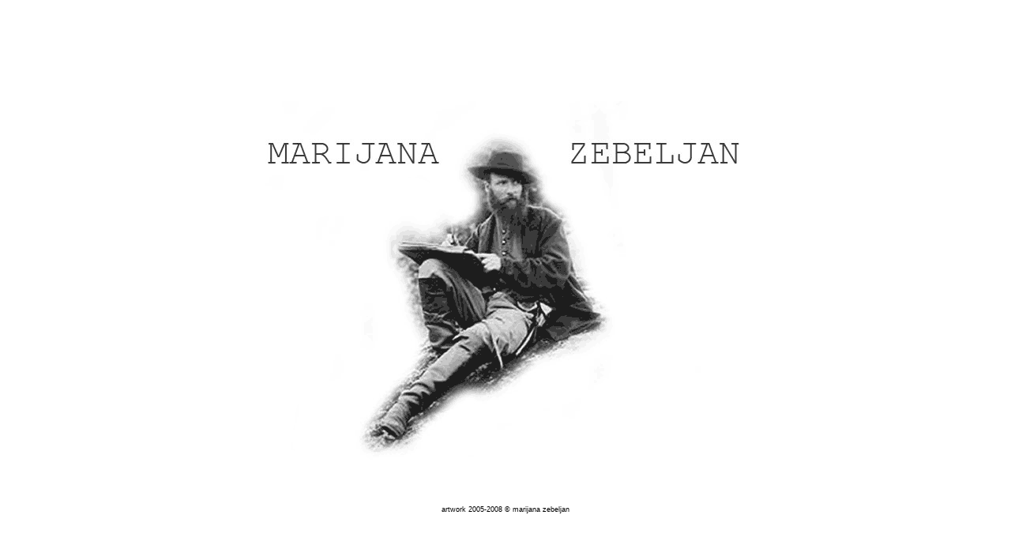

--- FILE ---
content_type: text/html
request_url: http://marijanazebeljan.com/
body_size: 948
content:
<!DOCTYPE HTML PUBLIC "-//W3C//DTD HTML 4.01 Transitional//EN">
<html>
<head>
<title>The creative world of painter and designer Marijana Zebeljan, an artist from Serbia/Montenegro.</title>
<meta name="description" content="Online portfolio of artwork including photographs of her paintings, unique necklaces, installations and a complete biography of Marijana Zebeljan."><br>
<meta name="keywords" content="painter, designer, artist, montenegro, serbia, portfolio, marijana zebeljan">
<meta http-equiv="Content-Type" content="text/html; charset=iso-8859-1">
<style type="text/css">
<!--
.style4 {font-size: 9px;
	font-family: Arial, Helvetica, sans-serif;
}
body,td,th {
	color: #000000;
}
body {
	margin-left: 0px;
	margin-top: 0px;
	margin-right: 0px;
	margin-bottom: 0px;
	background-color: #FFFFFF;
}
a:link {
	color: #000000;
}
a:visited {
	color: #000000;
}
a:hover {
	color: #000000;
}
a:active {
	color: #000000;
}
.style6 {
	font-family: "Courier New", Courier, mono;
	font-size: 24px;
	font-weight: bold;
}
-->
</style>
</head>

<body>
<table width="100%" height="100%" border="0" cellpadding="0" cellspacing="0">
  <tr>
    <td><table width="490" border="0" align="center" cellpadding="0" cellspacing="0">
      <tr>
        <td width="20" height="312">&nbsp;</td>
        <td width="450"><table width="450" border="0" cellpadding="0" cellspacing="0">
            <tr>
              <td width="450" height="19">&nbsp;</td>
            </tr>
            <tr>
              <td height="327" valign="top"><div align="center">
                <table width="206" height="154" border="0" align="center">
                  <tr>
                    <td width="200" height="150"><a href="home.html"><img src="images/marijana.gif" alt="" width="618" height="455" border="0"></a></td>
                  </tr>
                </table>
                <table width="600" border="0" cellpadding="0" cellspacing="0">
                  <tr>
                    <td width="482" height="18"><div align="center"><span class="style4"><a href="mailto:marijana@marijanazebeljan.com"></a></span></div></td>
                  </tr>
                  <tr>
                    <td height="18"><div align="center">&nbsp;</div></td>
                  </tr>
                </table>
              </div></td>
            </tr>
            <tr>
              <td height="21">&nbsp;&nbsp;&nbsp;
                <div align="center"><span class="style4">artwork 2005-2008 &copy; marijana zebeljan</span></div></td>
            </tr>
        </table></td>
        <td width="20">&nbsp;</td>
      </tr>
    </table></td>
  </tr>
</table>
</body>
</html>
